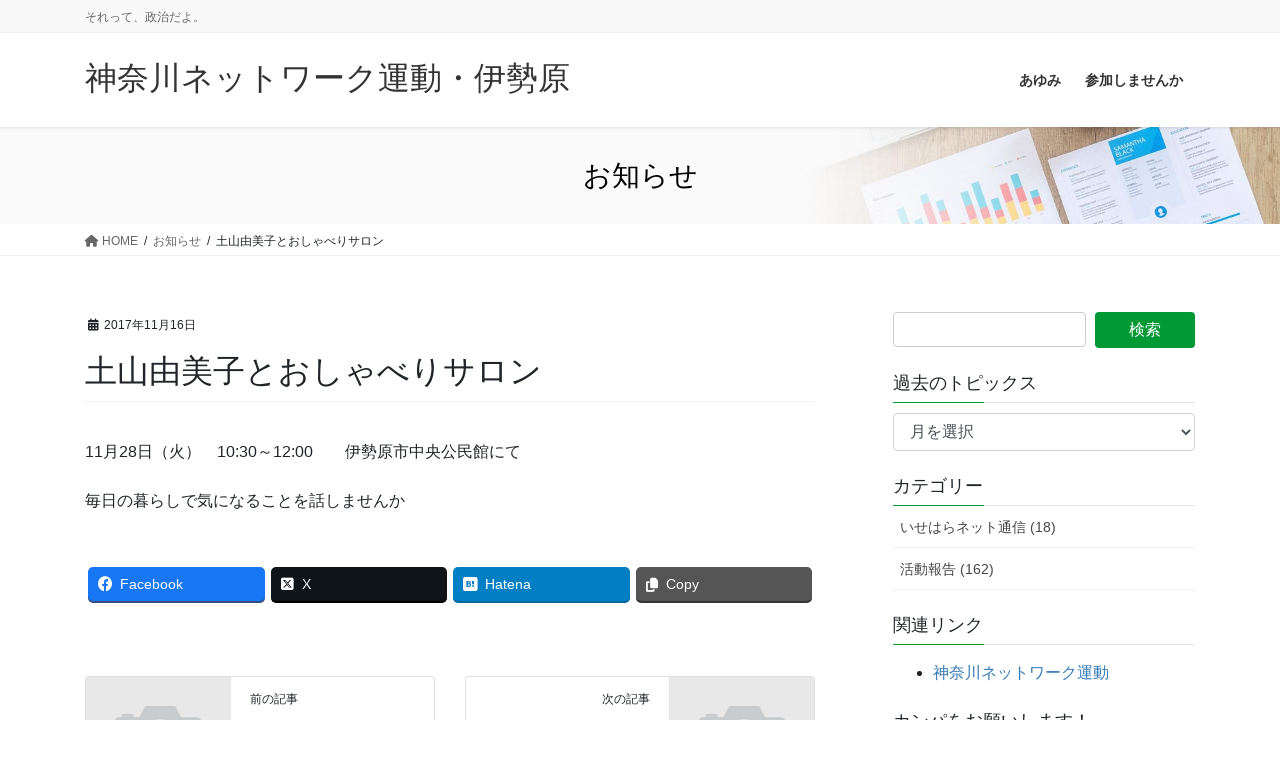

--- FILE ---
content_type: text/html; charset=UTF-8
request_url: https://isehara.kanagawanet.jp/blog/news/4092/
body_size: 12032
content:
<!DOCTYPE html>
<html lang="ja">
<head>
<meta charset="utf-8">
<meta http-equiv="X-UA-Compatible" content="IE=edge">
<meta name="viewport" content="width=device-width, initial-scale=1">

<title>土山由美子とおしゃべりサロン | 神奈川ネットワーク運動・伊勢原</title>
<meta name='robots' content='max-image-preview:large' />
<link rel='dns-prefetch' href='//cdn.jsdelivr.net' />
<link rel="alternate" type="application/rss+xml" title="神奈川ネットワーク運動・伊勢原 &raquo; フィード" href="https://isehara.kanagawanet.jp/feed/" />
<link rel="alternate" type="application/rss+xml" title="神奈川ネットワーク運動・伊勢原 &raquo; コメントフィード" href="https://isehara.kanagawanet.jp/comments/feed/" />
<meta name="description" content="11月28日（火）　10:30～12:00　　伊勢原市中央公民館にて毎日の暮らしで気になることを話しませんか" /><script type="text/javascript">
window._wpemojiSettings = {"baseUrl":"https:\/\/s.w.org\/images\/core\/emoji\/14.0.0\/72x72\/","ext":".png","svgUrl":"https:\/\/s.w.org\/images\/core\/emoji\/14.0.0\/svg\/","svgExt":".svg","source":{"concatemoji":"https:\/\/isehara.kanagawanet.jp\/wp-includes\/js\/wp-emoji-release.min.js?ver=6.3.7"}};
/*! This file is auto-generated */
!function(i,n){var o,s,e;function c(e){try{var t={supportTests:e,timestamp:(new Date).valueOf()};sessionStorage.setItem(o,JSON.stringify(t))}catch(e){}}function p(e,t,n){e.clearRect(0,0,e.canvas.width,e.canvas.height),e.fillText(t,0,0);var t=new Uint32Array(e.getImageData(0,0,e.canvas.width,e.canvas.height).data),r=(e.clearRect(0,0,e.canvas.width,e.canvas.height),e.fillText(n,0,0),new Uint32Array(e.getImageData(0,0,e.canvas.width,e.canvas.height).data));return t.every(function(e,t){return e===r[t]})}function u(e,t,n){switch(t){case"flag":return n(e,"\ud83c\udff3\ufe0f\u200d\u26a7\ufe0f","\ud83c\udff3\ufe0f\u200b\u26a7\ufe0f")?!1:!n(e,"\ud83c\uddfa\ud83c\uddf3","\ud83c\uddfa\u200b\ud83c\uddf3")&&!n(e,"\ud83c\udff4\udb40\udc67\udb40\udc62\udb40\udc65\udb40\udc6e\udb40\udc67\udb40\udc7f","\ud83c\udff4\u200b\udb40\udc67\u200b\udb40\udc62\u200b\udb40\udc65\u200b\udb40\udc6e\u200b\udb40\udc67\u200b\udb40\udc7f");case"emoji":return!n(e,"\ud83e\udef1\ud83c\udffb\u200d\ud83e\udef2\ud83c\udfff","\ud83e\udef1\ud83c\udffb\u200b\ud83e\udef2\ud83c\udfff")}return!1}function f(e,t,n){var r="undefined"!=typeof WorkerGlobalScope&&self instanceof WorkerGlobalScope?new OffscreenCanvas(300,150):i.createElement("canvas"),a=r.getContext("2d",{willReadFrequently:!0}),o=(a.textBaseline="top",a.font="600 32px Arial",{});return e.forEach(function(e){o[e]=t(a,e,n)}),o}function t(e){var t=i.createElement("script");t.src=e,t.defer=!0,i.head.appendChild(t)}"undefined"!=typeof Promise&&(o="wpEmojiSettingsSupports",s=["flag","emoji"],n.supports={everything:!0,everythingExceptFlag:!0},e=new Promise(function(e){i.addEventListener("DOMContentLoaded",e,{once:!0})}),new Promise(function(t){var n=function(){try{var e=JSON.parse(sessionStorage.getItem(o));if("object"==typeof e&&"number"==typeof e.timestamp&&(new Date).valueOf()<e.timestamp+604800&&"object"==typeof e.supportTests)return e.supportTests}catch(e){}return null}();if(!n){if("undefined"!=typeof Worker&&"undefined"!=typeof OffscreenCanvas&&"undefined"!=typeof URL&&URL.createObjectURL&&"undefined"!=typeof Blob)try{var e="postMessage("+f.toString()+"("+[JSON.stringify(s),u.toString(),p.toString()].join(",")+"));",r=new Blob([e],{type:"text/javascript"}),a=new Worker(URL.createObjectURL(r),{name:"wpTestEmojiSupports"});return void(a.onmessage=function(e){c(n=e.data),a.terminate(),t(n)})}catch(e){}c(n=f(s,u,p))}t(n)}).then(function(e){for(var t in e)n.supports[t]=e[t],n.supports.everything=n.supports.everything&&n.supports[t],"flag"!==t&&(n.supports.everythingExceptFlag=n.supports.everythingExceptFlag&&n.supports[t]);n.supports.everythingExceptFlag=n.supports.everythingExceptFlag&&!n.supports.flag,n.DOMReady=!1,n.readyCallback=function(){n.DOMReady=!0}}).then(function(){return e}).then(function(){var e;n.supports.everything||(n.readyCallback(),(e=n.source||{}).concatemoji?t(e.concatemoji):e.wpemoji&&e.twemoji&&(t(e.twemoji),t(e.wpemoji)))}))}((window,document),window._wpemojiSettings);
</script>
<style type="text/css">
img.wp-smiley,
img.emoji {
	display: inline !important;
	border: none !important;
	box-shadow: none !important;
	height: 1em !important;
	width: 1em !important;
	margin: 0 0.07em !important;
	vertical-align: -0.1em !important;
	background: none !important;
	padding: 0 !important;
}
</style>
	<link rel='stylesheet' id='vkExUnit_common_style-css' href='https://isehara.kanagawanet.jp/wp-content/plugins/vk-all-in-one-expansion-unit/assets/css/vkExUnit_style.css?ver=9.93.2.0' type='text/css' media='all' />
<style id='vkExUnit_common_style-inline-css' type='text/css'>
.veu_promotion-alert__content--text { border: 1px solid rgba(0,0,0,0.125); padding: 0.5em 1em; border-radius: var(--vk-size-radius); margin-bottom: var(--vk-margin-block-bottom); font-size: 0.875rem; } /* Alert Content部分に段落タグを入れた場合に最後の段落の余白を0にする */ .veu_promotion-alert__content--text p:last-of-type{ margin-bottom:0; margin-top: 0; }
:root {--ver_page_top_button_url:url(https://isehara.kanagawanet.jp/wp-content/plugins/vk-all-in-one-expansion-unit/assets/images/to-top-btn-icon.svg);}@font-face {font-weight: normal;font-style: normal;font-family: "vk_sns";src: url("https://isehara.kanagawanet.jp/wp-content/plugins/vk-all-in-one-expansion-unit/inc/sns/icons/fonts/vk_sns.eot?-bq20cj");src: url("https://isehara.kanagawanet.jp/wp-content/plugins/vk-all-in-one-expansion-unit/inc/sns/icons/fonts/vk_sns.eot?#iefix-bq20cj") format("embedded-opentype"),url("https://isehara.kanagawanet.jp/wp-content/plugins/vk-all-in-one-expansion-unit/inc/sns/icons/fonts/vk_sns.woff?-bq20cj") format("woff"),url("https://isehara.kanagawanet.jp/wp-content/plugins/vk-all-in-one-expansion-unit/inc/sns/icons/fonts/vk_sns.ttf?-bq20cj") format("truetype"),url("https://isehara.kanagawanet.jp/wp-content/plugins/vk-all-in-one-expansion-unit/inc/sns/icons/fonts/vk_sns.svg?-bq20cj#vk_sns") format("svg");}
</style>
<link rel='stylesheet' id='wp-block-library-css' href='https://isehara.kanagawanet.jp/wp-includes/css/dist/block-library/style.min.css?ver=6.3.7' type='text/css' media='all' />
<style id='classic-theme-styles-inline-css' type='text/css'>
/*! This file is auto-generated */
.wp-block-button__link{color:#fff;background-color:#32373c;border-radius:9999px;box-shadow:none;text-decoration:none;padding:calc(.667em + 2px) calc(1.333em + 2px);font-size:1.125em}.wp-block-file__button{background:#32373c;color:#fff;text-decoration:none}
</style>
<style id='global-styles-inline-css' type='text/css'>
body{--wp--preset--color--black: #000000;--wp--preset--color--cyan-bluish-gray: #abb8c3;--wp--preset--color--white: #ffffff;--wp--preset--color--pale-pink: #f78da7;--wp--preset--color--vivid-red: #cf2e2e;--wp--preset--color--luminous-vivid-orange: #ff6900;--wp--preset--color--luminous-vivid-amber: #fcb900;--wp--preset--color--light-green-cyan: #7bdcb5;--wp--preset--color--vivid-green-cyan: #00d084;--wp--preset--color--pale-cyan-blue: #8ed1fc;--wp--preset--color--vivid-cyan-blue: #0693e3;--wp--preset--color--vivid-purple: #9b51e0;--wp--preset--gradient--vivid-cyan-blue-to-vivid-purple: linear-gradient(135deg,rgba(6,147,227,1) 0%,rgb(155,81,224) 100%);--wp--preset--gradient--light-green-cyan-to-vivid-green-cyan: linear-gradient(135deg,rgb(122,220,180) 0%,rgb(0,208,130) 100%);--wp--preset--gradient--luminous-vivid-amber-to-luminous-vivid-orange: linear-gradient(135deg,rgba(252,185,0,1) 0%,rgba(255,105,0,1) 100%);--wp--preset--gradient--luminous-vivid-orange-to-vivid-red: linear-gradient(135deg,rgba(255,105,0,1) 0%,rgb(207,46,46) 100%);--wp--preset--gradient--very-light-gray-to-cyan-bluish-gray: linear-gradient(135deg,rgb(238,238,238) 0%,rgb(169,184,195) 100%);--wp--preset--gradient--cool-to-warm-spectrum: linear-gradient(135deg,rgb(74,234,220) 0%,rgb(151,120,209) 20%,rgb(207,42,186) 40%,rgb(238,44,130) 60%,rgb(251,105,98) 80%,rgb(254,248,76) 100%);--wp--preset--gradient--blush-light-purple: linear-gradient(135deg,rgb(255,206,236) 0%,rgb(152,150,240) 100%);--wp--preset--gradient--blush-bordeaux: linear-gradient(135deg,rgb(254,205,165) 0%,rgb(254,45,45) 50%,rgb(107,0,62) 100%);--wp--preset--gradient--luminous-dusk: linear-gradient(135deg,rgb(255,203,112) 0%,rgb(199,81,192) 50%,rgb(65,88,208) 100%);--wp--preset--gradient--pale-ocean: linear-gradient(135deg,rgb(255,245,203) 0%,rgb(182,227,212) 50%,rgb(51,167,181) 100%);--wp--preset--gradient--electric-grass: linear-gradient(135deg,rgb(202,248,128) 0%,rgb(113,206,126) 100%);--wp--preset--gradient--midnight: linear-gradient(135deg,rgb(2,3,129) 0%,rgb(40,116,252) 100%);--wp--preset--font-size--small: 13px;--wp--preset--font-size--medium: 20px;--wp--preset--font-size--large: 36px;--wp--preset--font-size--x-large: 42px;--wp--preset--spacing--20: 0.44rem;--wp--preset--spacing--30: 0.67rem;--wp--preset--spacing--40: 1rem;--wp--preset--spacing--50: 1.5rem;--wp--preset--spacing--60: 2.25rem;--wp--preset--spacing--70: 3.38rem;--wp--preset--spacing--80: 5.06rem;--wp--preset--shadow--natural: 6px 6px 9px rgba(0, 0, 0, 0.2);--wp--preset--shadow--deep: 12px 12px 50px rgba(0, 0, 0, 0.4);--wp--preset--shadow--sharp: 6px 6px 0px rgba(0, 0, 0, 0.2);--wp--preset--shadow--outlined: 6px 6px 0px -3px rgba(255, 255, 255, 1), 6px 6px rgba(0, 0, 0, 1);--wp--preset--shadow--crisp: 6px 6px 0px rgba(0, 0, 0, 1);}:where(.is-layout-flex){gap: 0.5em;}:where(.is-layout-grid){gap: 0.5em;}body .is-layout-flow > .alignleft{float: left;margin-inline-start: 0;margin-inline-end: 2em;}body .is-layout-flow > .alignright{float: right;margin-inline-start: 2em;margin-inline-end: 0;}body .is-layout-flow > .aligncenter{margin-left: auto !important;margin-right: auto !important;}body .is-layout-constrained > .alignleft{float: left;margin-inline-start: 0;margin-inline-end: 2em;}body .is-layout-constrained > .alignright{float: right;margin-inline-start: 2em;margin-inline-end: 0;}body .is-layout-constrained > .aligncenter{margin-left: auto !important;margin-right: auto !important;}body .is-layout-constrained > :where(:not(.alignleft):not(.alignright):not(.alignfull)){max-width: var(--wp--style--global--content-size);margin-left: auto !important;margin-right: auto !important;}body .is-layout-constrained > .alignwide{max-width: var(--wp--style--global--wide-size);}body .is-layout-flex{display: flex;}body .is-layout-flex{flex-wrap: wrap;align-items: center;}body .is-layout-flex > *{margin: 0;}body .is-layout-grid{display: grid;}body .is-layout-grid > *{margin: 0;}:where(.wp-block-columns.is-layout-flex){gap: 2em;}:where(.wp-block-columns.is-layout-grid){gap: 2em;}:where(.wp-block-post-template.is-layout-flex){gap: 1.25em;}:where(.wp-block-post-template.is-layout-grid){gap: 1.25em;}.has-black-color{color: var(--wp--preset--color--black) !important;}.has-cyan-bluish-gray-color{color: var(--wp--preset--color--cyan-bluish-gray) !important;}.has-white-color{color: var(--wp--preset--color--white) !important;}.has-pale-pink-color{color: var(--wp--preset--color--pale-pink) !important;}.has-vivid-red-color{color: var(--wp--preset--color--vivid-red) !important;}.has-luminous-vivid-orange-color{color: var(--wp--preset--color--luminous-vivid-orange) !important;}.has-luminous-vivid-amber-color{color: var(--wp--preset--color--luminous-vivid-amber) !important;}.has-light-green-cyan-color{color: var(--wp--preset--color--light-green-cyan) !important;}.has-vivid-green-cyan-color{color: var(--wp--preset--color--vivid-green-cyan) !important;}.has-pale-cyan-blue-color{color: var(--wp--preset--color--pale-cyan-blue) !important;}.has-vivid-cyan-blue-color{color: var(--wp--preset--color--vivid-cyan-blue) !important;}.has-vivid-purple-color{color: var(--wp--preset--color--vivid-purple) !important;}.has-black-background-color{background-color: var(--wp--preset--color--black) !important;}.has-cyan-bluish-gray-background-color{background-color: var(--wp--preset--color--cyan-bluish-gray) !important;}.has-white-background-color{background-color: var(--wp--preset--color--white) !important;}.has-pale-pink-background-color{background-color: var(--wp--preset--color--pale-pink) !important;}.has-vivid-red-background-color{background-color: var(--wp--preset--color--vivid-red) !important;}.has-luminous-vivid-orange-background-color{background-color: var(--wp--preset--color--luminous-vivid-orange) !important;}.has-luminous-vivid-amber-background-color{background-color: var(--wp--preset--color--luminous-vivid-amber) !important;}.has-light-green-cyan-background-color{background-color: var(--wp--preset--color--light-green-cyan) !important;}.has-vivid-green-cyan-background-color{background-color: var(--wp--preset--color--vivid-green-cyan) !important;}.has-pale-cyan-blue-background-color{background-color: var(--wp--preset--color--pale-cyan-blue) !important;}.has-vivid-cyan-blue-background-color{background-color: var(--wp--preset--color--vivid-cyan-blue) !important;}.has-vivid-purple-background-color{background-color: var(--wp--preset--color--vivid-purple) !important;}.has-black-border-color{border-color: var(--wp--preset--color--black) !important;}.has-cyan-bluish-gray-border-color{border-color: var(--wp--preset--color--cyan-bluish-gray) !important;}.has-white-border-color{border-color: var(--wp--preset--color--white) !important;}.has-pale-pink-border-color{border-color: var(--wp--preset--color--pale-pink) !important;}.has-vivid-red-border-color{border-color: var(--wp--preset--color--vivid-red) !important;}.has-luminous-vivid-orange-border-color{border-color: var(--wp--preset--color--luminous-vivid-orange) !important;}.has-luminous-vivid-amber-border-color{border-color: var(--wp--preset--color--luminous-vivid-amber) !important;}.has-light-green-cyan-border-color{border-color: var(--wp--preset--color--light-green-cyan) !important;}.has-vivid-green-cyan-border-color{border-color: var(--wp--preset--color--vivid-green-cyan) !important;}.has-pale-cyan-blue-border-color{border-color: var(--wp--preset--color--pale-cyan-blue) !important;}.has-vivid-cyan-blue-border-color{border-color: var(--wp--preset--color--vivid-cyan-blue) !important;}.has-vivid-purple-border-color{border-color: var(--wp--preset--color--vivid-purple) !important;}.has-vivid-cyan-blue-to-vivid-purple-gradient-background{background: var(--wp--preset--gradient--vivid-cyan-blue-to-vivid-purple) !important;}.has-light-green-cyan-to-vivid-green-cyan-gradient-background{background: var(--wp--preset--gradient--light-green-cyan-to-vivid-green-cyan) !important;}.has-luminous-vivid-amber-to-luminous-vivid-orange-gradient-background{background: var(--wp--preset--gradient--luminous-vivid-amber-to-luminous-vivid-orange) !important;}.has-luminous-vivid-orange-to-vivid-red-gradient-background{background: var(--wp--preset--gradient--luminous-vivid-orange-to-vivid-red) !important;}.has-very-light-gray-to-cyan-bluish-gray-gradient-background{background: var(--wp--preset--gradient--very-light-gray-to-cyan-bluish-gray) !important;}.has-cool-to-warm-spectrum-gradient-background{background: var(--wp--preset--gradient--cool-to-warm-spectrum) !important;}.has-blush-light-purple-gradient-background{background: var(--wp--preset--gradient--blush-light-purple) !important;}.has-blush-bordeaux-gradient-background{background: var(--wp--preset--gradient--blush-bordeaux) !important;}.has-luminous-dusk-gradient-background{background: var(--wp--preset--gradient--luminous-dusk) !important;}.has-pale-ocean-gradient-background{background: var(--wp--preset--gradient--pale-ocean) !important;}.has-electric-grass-gradient-background{background: var(--wp--preset--gradient--electric-grass) !important;}.has-midnight-gradient-background{background: var(--wp--preset--gradient--midnight) !important;}.has-small-font-size{font-size: var(--wp--preset--font-size--small) !important;}.has-medium-font-size{font-size: var(--wp--preset--font-size--medium) !important;}.has-large-font-size{font-size: var(--wp--preset--font-size--large) !important;}.has-x-large-font-size{font-size: var(--wp--preset--font-size--x-large) !important;}
.wp-block-navigation a:where(:not(.wp-element-button)){color: inherit;}
:where(.wp-block-post-template.is-layout-flex){gap: 1.25em;}:where(.wp-block-post-template.is-layout-grid){gap: 1.25em;}
:where(.wp-block-columns.is-layout-flex){gap: 2em;}:where(.wp-block-columns.is-layout-grid){gap: 2em;}
.wp-block-pullquote{font-size: 1.5em;line-height: 1.6;}
</style>
<link rel='stylesheet' id='contact-form-7-css' href='https://isehara.kanagawanet.jp/wp-content/plugins/contact-form-7/includes/css/styles.css?ver=5.8.2' type='text/css' media='all' />
<link rel='stylesheet' id='veu-cta-css' href='https://isehara.kanagawanet.jp/wp-content/plugins/vk-all-in-one-expansion-unit/inc/call-to-action/package/assets/css/style.css?ver=9.93.2.0' type='text/css' media='all' />
<link rel='stylesheet' id='wordpress-popular-posts-css-css' href='https://isehara.kanagawanet.jp/wp-content/plugins/wordpress-popular-posts/assets/css/wpp.css?ver=6.3.3' type='text/css' media='all' />
<link rel='stylesheet' id='bootstrap-4-style-css' href='https://isehara.kanagawanet.jp/wp-content/themes/lightning-pro/library/bootstrap-4/css/bootstrap.min.css?ver=4.5.0' type='text/css' media='all' />
<link rel='stylesheet' id='lightning-common-style-css' href='https://isehara.kanagawanet.jp/wp-content/themes/lightning-pro/assets/css/common.css?ver=8.18.0' type='text/css' media='all' />
<style id='lightning-common-style-inline-css' type='text/css'>
/* vk-mobile-nav */:root {--vk-mobile-nav-menu-btn-bg-src: url("https://isehara.kanagawanet.jp/wp-content/themes/lightning-pro/inc/vk-mobile-nav/package/images/vk-menu-btn-black.svg");--vk-mobile-nav-menu-btn-close-bg-src: url("https://isehara.kanagawanet.jp/wp-content/themes/lightning-pro/inc/vk-mobile-nav/package/images/vk-menu-close-black.svg");--vk-menu-acc-icon-open-black-bg-src: url("https://isehara.kanagawanet.jp/wp-content/themes/lightning-pro/inc/vk-mobile-nav/package/images/vk-menu-acc-icon-open-black.svg");--vk-menu-acc-icon-open-white-bg-src: url("https://isehara.kanagawanet.jp/wp-content/themes/lightning-pro/inc/vk-mobile-nav/package/images/vk-menu-acc-icon-open-white.svg");--vk-menu-acc-icon-close-black-bg-src: url("https://isehara.kanagawanet.jp/wp-content/themes/lightning-pro/inc/vk-mobile-nav/package/images/vk-menu-close-black.svg");--vk-menu-acc-icon-close-white-bg-src: url("https://isehara.kanagawanet.jp/wp-content/themes/lightning-pro/inc/vk-mobile-nav/package/images/vk-menu-close-white.svg");}
</style>
<link rel='stylesheet' id='lightning-design-style-css' href='https://isehara.kanagawanet.jp/wp-content/themes/lightning-pro/design-skin/origin2/css/style.css?ver=8.18.0' type='text/css' media='all' />
<style id='lightning-design-style-inline-css' type='text/css'>
/* ltg common custom */:root {--vk-menu-acc-btn-border-color:#333;--vk-color-primary:#009933;--color-key:#009933;--wp--preset--color--vk-color-primary:#009933;--color-key-dark:#009933;}.bbp-submit-wrapper .button.submit { background-color:#009933 ; }.bbp-submit-wrapper .button.submit:hover { background-color:#009933 ; }.veu_color_txt_key { color:#009933 ; }.veu_color_bg_key { background-color:#009933 ; }.veu_color_border_key { border-color:#009933 ; }.btn-default { border-color:#009933;color:#009933;}.btn-default:focus,.btn-default:hover { border-color:#009933;background-color: #009933; }.wp-block-search__button,.btn-primary { background-color:#009933;border-color:#009933; }.wp-block-search__button:focus,.wp-block-search__button:hover,.btn-primary:not(:disabled):not(.disabled):active,.btn-primary:focus,.btn-primary:hover { background-color:#009933;border-color:#009933; }.btn-outline-primary { color : #009933 ; border-color:#009933; }.btn-outline-primary:not(:disabled):not(.disabled):active,.btn-outline-primary:focus,.btn-outline-primary:hover { color : #fff; background-color:#009933;border-color:#009933; }a { color:#337ab7; }
/* page header */:root{--vk-page-header-url : url(https://isehara.kanagawanet.jp/wp-content/themes/lightning-pro/inc/vk-page-header/package/images/header-sample-biz.jpg);}@media ( max-width:575.98px ){:root{--vk-page-header-url : url(https://isehara.kanagawanet.jp/wp-content/themes/lightning-pro/inc/vk-page-header/package/images/header-sample-biz.jpg);}}.page-header{ position:relative;color:#000000;background: var(--vk-page-header-url, url(https://isehara.kanagawanet.jp/wp-content/themes/lightning-pro/inc/vk-page-header/package/images/header-sample-biz.jpg) ) no-repeat 50% center;background-size: cover;}
.vk-campaign-text{background:#eab010;color:#fff;}.vk-campaign-text_btn,.vk-campaign-text_btn:link,.vk-campaign-text_btn:visited,.vk-campaign-text_btn:focus,.vk-campaign-text_btn:active{background:#fff;color:#4c4c4c;}a.vk-campaign-text_btn:hover{background:#eab010;color:#fff;}.vk-campaign-text_link,.vk-campaign-text_link:link,.vk-campaign-text_link:hover,.vk-campaign-text_link:visited,.vk-campaign-text_link:active,.vk-campaign-text_link:focus{color:#fff;}
.media .media-body .media-heading a:hover { color:#009933; }@media (min-width: 768px){.gMenu > li:before,.gMenu > li.menu-item-has-children::after { border-bottom-color:#009933 }.gMenu li li { background-color:#009933 }.gMenu li li a:hover { background-color:#009933; }} /* @media (min-width: 768px) */h2,.mainSection-title { border-top-color:#009933; }h3:after,.subSection-title:after { border-bottom-color:#009933; }ul.page-numbers li span.page-numbers.current,.page-link dl .post-page-numbers.current { background-color:#009933; }.pager li > a { border-color:#009933;color:#009933;}.pager li > a:hover { background-color:#009933;color:#fff;}.siteFooter { border-top-color:#009933; }dt { border-left-color:#009933; }:root {--g_nav_main_acc_icon_open_url:url(https://isehara.kanagawanet.jp/wp-content/themes/lightning-pro/inc/vk-mobile-nav/package/images/vk-menu-acc-icon-open-black.svg);--g_nav_main_acc_icon_close_url: url(https://isehara.kanagawanet.jp/wp-content/themes/lightning-pro/inc/vk-mobile-nav/package/images/vk-menu-close-black.svg);--g_nav_sub_acc_icon_open_url: url(https://isehara.kanagawanet.jp/wp-content/themes/lightning-pro/inc/vk-mobile-nav/package/images/vk-menu-acc-icon-open-white.svg);--g_nav_sub_acc_icon_close_url: url(https://isehara.kanagawanet.jp/wp-content/themes/lightning-pro/inc/vk-mobile-nav/package/images/vk-menu-close-white.svg);}
</style>
<link rel='stylesheet' id='lightning-theme-style-css' href='https://isehara.kanagawanet.jp/wp-content/themes/lightning-pro/style.css?ver=8.18.0' type='text/css' media='all' />
<link rel='stylesheet' id='vk-media-posts-style-css' href='https://isehara.kanagawanet.jp/wp-content/themes/lightning-pro/inc/media-posts/package/css/media-posts.css?ver=1.2' type='text/css' media='all' />
<link rel='stylesheet' id='vk-font-awesome-css' href='https://isehara.kanagawanet.jp/wp-content/themes/lightning-pro/vendor/vektor-inc/font-awesome-versions/src/versions/6/css/all.min.css?ver=6.4.2' type='text/css' media='all' />
<script id="wpp-json" type="application/json">
{"sampling_active":0,"sampling_rate":100,"ajax_url":"https:\/\/isehara.kanagawanet.jp\/wp-json\/wordpress-popular-posts\/v1\/popular-posts","api_url":"https:\/\/isehara.kanagawanet.jp\/wp-json\/wordpress-popular-posts","ID":4092,"token":"f2327938ec","lang":0,"debug":0}
</script>
<script type='text/javascript' src='https://isehara.kanagawanet.jp/wp-content/plugins/wordpress-popular-posts/assets/js/wpp.min.js?ver=6.3.3' id='wpp-js-js'></script>
<script type='text/javascript' src='https://isehara.kanagawanet.jp/wp-includes/js/jquery/jquery.min.js?ver=3.7.0' id='jquery-core-js'></script>
<script type='text/javascript' src='https://isehara.kanagawanet.jp/wp-includes/js/jquery/jquery-migrate.min.js?ver=3.4.1' id='jquery-migrate-js'></script>
<link rel="https://api.w.org/" href="https://isehara.kanagawanet.jp/wp-json/" /><link rel="EditURI" type="application/rsd+xml" title="RSD" href="https://isehara.kanagawanet.jp/xmlrpc.php?rsd" />
<meta name="generator" content="WordPress 6.3.7" />
<link rel="canonical" href="https://isehara.kanagawanet.jp/blog/news/4092/" />
<link rel='shortlink' href='https://isehara.kanagawanet.jp/?p=4092' />
<link rel="alternate" type="application/json+oembed" href="https://isehara.kanagawanet.jp/wp-json/oembed/1.0/embed?url=https%3A%2F%2Fisehara.kanagawanet.jp%2Fblog%2Fnews%2F4092%2F" />
<link rel="alternate" type="text/xml+oembed" href="https://isehara.kanagawanet.jp/wp-json/oembed/1.0/embed?url=https%3A%2F%2Fisehara.kanagawanet.jp%2Fblog%2Fnews%2F4092%2F&#038;format=xml" />
            <style id="wpp-loading-animation-styles">@-webkit-keyframes bgslide{from{background-position-x:0}to{background-position-x:-200%}}@keyframes bgslide{from{background-position-x:0}to{background-position-x:-200%}}.wpp-widget-placeholder,.wpp-widget-block-placeholder,.wpp-shortcode-placeholder{margin:0 auto;width:60px;height:3px;background:#dd3737;background:linear-gradient(90deg,#dd3737 0%,#571313 10%,#dd3737 100%);background-size:200% auto;border-radius:3px;-webkit-animation:bgslide 1s infinite linear;animation:bgslide 1s infinite linear}</style>
            <style id="lightning-color-custom-for-plugins" type="text/css">/* ltg theme common */.color_key_bg,.color_key_bg_hover:hover{background-color: #009933;}.color_key_txt,.color_key_txt_hover:hover{color: #009933;}.color_key_border,.color_key_border_hover:hover{border-color: #009933;}.color_key_dark_bg,.color_key_dark_bg_hover:hover{background-color: #009933;}.color_key_dark_txt,.color_key_dark_txt_hover:hover{color: #009933;}.color_key_dark_border,.color_key_dark_border_hover:hover{border-color: #009933;}</style><!-- [ VK All in One Expansion Unit OGP ] -->
<meta property="og:site_name" content="神奈川ネットワーク運動・伊勢原" />
<meta property="og:url" content="https://isehara.kanagawanet.jp/blog/news/4092/" />
<meta property="og:title" content="土山由美子とおしゃべりサロン | 神奈川ネットワーク運動・伊勢原" />
<meta property="og:description" content="11月28日（火）　10:30～12:00　　伊勢原市中央公民館にて毎日の暮らしで気になることを話しませんか" />
<meta property="og:type" content="article" />
<!-- [ / VK All in One Expansion Unit OGP ] -->
<!-- [ VK All in One Expansion Unit twitter card ] -->
<meta name="twitter:card" content="summary_large_image">
<meta name="twitter:description" content="11月28日（火）　10:30～12:00　　伊勢原市中央公民館にて毎日の暮らしで気になることを話しませんか">
<meta name="twitter:title" content="土山由美子とおしゃべりサロン | 神奈川ネットワーク運動・伊勢原">
<meta name="twitter:url" content="https://isehara.kanagawanet.jp/blog/news/4092/">
	<meta name="twitter:domain" content="isehara.kanagawanet.jp">
	<!-- [ / VK All in One Expansion Unit twitter card ] -->
	<!-- [ VK All in One Expansion Unit Article Structure Data ] --><script type="application/ld+json">{"@context":"https://schema.org/","@type":"Article","headline":"土山由美子とおしゃべりサロン","image":"","datePublished":"2017-11-16T23:16:02+09:00","dateModified":"2017-11-16T23:16:02+09:00","author":{"@type":"","name":"isehara","url":"https://isehara.kanagawanet.jp/","sameAs":""}}</script><!-- [ / VK All in One Expansion Unit Article Structure Data ] -->
</head>
<body class="news-template-default single single-news postid-4092 post-name-%e5%9c%9f%e5%b1%b1%e7%94%b1%e7%be%8e%e5%ad%90%e3%81%a8%e3%81%8a%e3%81%97%e3%82%83%e3%81%b9%e3%82%8a%e3%82%b5%e3%83%ad%e3%83%b3 post-type-news sidebar-fix sidebar-fix-priority-top bootstrap4 device-pc fa_v6_css">
<a class="skip-link screen-reader-text" href="#main">コンテンツに移動</a>
<a class="skip-link screen-reader-text" href="#vk-mobile-nav">ナビゲーションに移動</a>
<header class="siteHeader">
	<div class="headerTop" id="headerTop"><div class="container"><p class="headerTop_description">それって、政治だよ。</p></div><!-- [ / .container ] --></div><!-- [ / #headerTop  ] -->	<div class="container siteHeadContainer">
		<div class="navbar-header">
						<p class="navbar-brand siteHeader_logo">
			<a href="https://isehara.kanagawanet.jp/">
				<span>神奈川ネットワーク運動・伊勢原</span>
			</a>
			</p>
					</div>

					<div id="gMenu_outer" class="gMenu_outer">
				<nav class="menu-menu-container"><ul id="menu-menu" class="menu gMenu vk-menu-acc"><li id="menu-item-4228" class="menu-item menu-item-type-post_type menu-item-object-page"><a href="https://isehara.kanagawanet.jp/ayumi/"><strong class="gMenu_name">あゆみ</strong></a></li>
<li id="menu-item-4229" class="menu-item menu-item-type-post_type menu-item-object-page"><a href="https://isehara.kanagawanet.jp/member/"><strong class="gMenu_name">参加しませんか</strong></a></li>
</ul></nav>			</div>
			</div>
	</header>

<div class="section page-header"><div class="container"><div class="row"><div class="col-md-12">
<div class="page-header_pageTitle">
お知らせ</div>
</div></div></div></div><!-- [ /.page-header ] -->


<!-- [ .breadSection ] --><div class="section breadSection"><div class="container"><div class="row"><ol class="breadcrumb" itemscope itemtype="https://schema.org/BreadcrumbList"><li id="panHome" itemprop="itemListElement" itemscope itemtype="http://schema.org/ListItem"><a itemprop="item" href="https://isehara.kanagawanet.jp/"><span itemprop="name"><i class="fa fa-home"></i> HOME</span></a><meta itemprop="position" content="1" /></li><li itemprop="itemListElement" itemscope itemtype="http://schema.org/ListItem"><a itemprop="item" href="https://isehara.kanagawanet.jp/news/"><span itemprop="name">お知らせ</span></a><meta itemprop="position" content="2" /></li><li><span>土山由美子とおしゃべりサロン</span><meta itemprop="position" content="3" /></li></ol></div></div></div><!-- [ /.breadSection ] -->

<div class="section siteContent">
<div class="container">
<div class="row">

	<div class="col mainSection mainSection-col-two baseSection vk_posts-mainSection" id="main" role="main">
				<article id="post-4092" class="entry entry-full post-4092 news type-news status-publish hentry">

	
	
		<header class="entry-header">
			<div class="entry-meta">


<span class="published entry-meta_items">2017年11月16日</span>

<span class="entry-meta_items entry-meta_updated entry-meta_hidden">/ 最終更新日 : <span class="updated">2017年11月16日</span></span>


	
	<span class="vcard author entry-meta_items entry-meta_items_author entry-meta_hidden"><span class="fn">isehara</span></span>




</div>
				<h1 class="entry-title">
											土山由美子とおしゃべりサロン									</h1>
		</header>

	
	
	<div class="entry-body">
				<p>11月28日（火）　10:30～12:00　　伊勢原市中央公民館にて</p>
<p>毎日の暮らしで気になることを話しませんか</p>
<div class="veu_socialSet veu_socialSet-position-after veu_contentAddSection"><script>window.twttr=(function(d,s,id){var js,fjs=d.getElementsByTagName(s)[0],t=window.twttr||{};if(d.getElementById(id))return t;js=d.createElement(s);js.id=id;js.src="https://platform.twitter.com/widgets.js";fjs.parentNode.insertBefore(js,fjs);t._e=[];t.ready=function(f){t._e.push(f);};return t;}(document,"script","twitter-wjs"));</script><ul><li class="sb_facebook sb_icon"><a class="sb_icon_inner" href="//www.facebook.com/sharer.php?src=bm&u=https%3A%2F%2Fisehara.kanagawanet.jp%2Fblog%2Fnews%2F4092%2F&amp;t=%E5%9C%9F%E5%B1%B1%E7%94%B1%E7%BE%8E%E5%AD%90%E3%81%A8%E3%81%8A%E3%81%97%E3%82%83%E3%81%B9%E3%82%8A%E3%82%B5%E3%83%AD%E3%83%B3%20%7C%20%E7%A5%9E%E5%A5%88%E5%B7%9D%E3%83%8D%E3%83%83%E3%83%88%E3%83%AF%E3%83%BC%E3%82%AF%E9%81%8B%E5%8B%95%E3%83%BB%E4%BC%8A%E5%8B%A2%E5%8E%9F" target="_blank" onclick="window.open(this.href,'FBwindow','width=650,height=450,menubar=no,toolbar=no,scrollbars=yes');return false;"><span class="vk_icon_w_r_sns_fb icon_sns"></span><span class="sns_txt">Facebook</span><span class="veu_count_sns_fb"></span></a></li><li class="sb_x_twitter sb_icon"><a class="sb_icon_inner" href="//twitter.com/intent/tweet?url=https%3A%2F%2Fisehara.kanagawanet.jp%2Fblog%2Fnews%2F4092%2F&amp;text=%E5%9C%9F%E5%B1%B1%E7%94%B1%E7%BE%8E%E5%AD%90%E3%81%A8%E3%81%8A%E3%81%97%E3%82%83%E3%81%B9%E3%82%8A%E3%82%B5%E3%83%AD%E3%83%B3%20%7C%20%E7%A5%9E%E5%A5%88%E5%B7%9D%E3%83%8D%E3%83%83%E3%83%88%E3%83%AF%E3%83%BC%E3%82%AF%E9%81%8B%E5%8B%95%E3%83%BB%E4%BC%8A%E5%8B%A2%E5%8E%9F" target="_blank" ><span class="vk_icon_w_r_sns_x_twitter icon_sns"></span><span class="sns_txt">X</span></a></li><li class="sb_hatena sb_icon"><a class="sb_icon_inner" href="//b.hatena.ne.jp/add?mode=confirm&url=https%3A%2F%2Fisehara.kanagawanet.jp%2Fblog%2Fnews%2F4092%2F&amp;title=%E5%9C%9F%E5%B1%B1%E7%94%B1%E7%BE%8E%E5%AD%90%E3%81%A8%E3%81%8A%E3%81%97%E3%82%83%E3%81%B9%E3%82%8A%E3%82%B5%E3%83%AD%E3%83%B3%20%7C%20%E7%A5%9E%E5%A5%88%E5%B7%9D%E3%83%8D%E3%83%83%E3%83%88%E3%83%AF%E3%83%BC%E3%82%AF%E9%81%8B%E5%8B%95%E3%83%BB%E4%BC%8A%E5%8B%A2%E5%8E%9F" target="_blank"  onclick="window.open(this.href,'Hatenawindow','width=650,height=450,menubar=no,toolbar=no,scrollbars=yes');return false;"><span class="vk_icon_w_r_sns_hatena icon_sns"></span><span class="sns_txt">Hatena</span><span class="veu_count_sns_hb"></span></a></li><li class="sb_copy sb_icon"><button class="copy-button sb_icon_inner"data-clipboard-text="土山由美子とおしゃべりサロン | 神奈川ネットワーク運動・伊勢原 https://isehara.kanagawanet.jp/blog/news/4092/"><span class="vk_icon_w_r_sns_copy icon_sns"><i class="fas fa-copy"></i></span><span class="sns_txt">Copy</span></button></li></ul></div><!-- [ /.socialSet ] -->			</div>

	
	
	
	
		<div class="entry-footer">

			
		</div><!-- [ /.entry-footer ] -->
	
	
				
</article><!-- [ /#post-4092 ] -->


	<div class="vk_posts postNextPrev">

		<div id="post-4072" class="vk_post vk_post-postType-news card card-post card-horizontal card-sm vk_post-col-xs-12 vk_post-col-sm-12 vk_post-col-md-6 post-4072 news type-news status-publish hentry"><div class="row no-gutters card-horizontal-inner-row"><div class="col-5 card-img-outer"><div class="vk_post_imgOuter" style="background-image:url(https://isehara.kanagawanet.jp/wp-content/themes/lightning-pro/assets/images/no-image.png)"><a href="https://isehara.kanagawanet.jp/blog/news/4072/"><div class="card-img-overlay"></div><img src="https://isehara.kanagawanet.jp/wp-content/themes/lightning-pro/assets/images/no-image.png" class="vk_post_imgOuter_img card-img card-img-use-bg" /></a></div><!-- [ /.vk_post_imgOuter ] --></div><!-- /.col --><div class="col-7"><div class="vk_post_body card-body"><p class="postNextPrev_label">前の記事</p><h5 class="vk_post_title card-title"><a href="https://isehara.kanagawanet.jp/blog/news/4072/">伊勢原ネット　おしゃべりサロン</a></h5><div class="vk_post_date card-date published">2017年9月19日</div></div><!-- [ /.card-body ] --></div><!-- /.col --></div><!-- [ /.row ] --></div><!-- [ /.card ] -->
		<div id="post-4112" class="vk_post vk_post-postType-news card card-post card-horizontal card-sm vk_post-col-xs-12 vk_post-col-sm-12 vk_post-col-md-6 card-horizontal-reverse postNextPrev_next post-4112 news type-news status-publish hentry"><div class="row no-gutters card-horizontal-inner-row"><div class="col-5 card-img-outer"><div class="vk_post_imgOuter" style="background-image:url(https://isehara.kanagawanet.jp/wp-content/themes/lightning-pro/assets/images/no-image.png)"><a href="https://isehara.kanagawanet.jp/blog/news/4112/"><div class="card-img-overlay"></div><img src="https://isehara.kanagawanet.jp/wp-content/themes/lightning-pro/assets/images/no-image.png" class="vk_post_imgOuter_img card-img card-img-use-bg" /></a></div><!-- [ /.vk_post_imgOuter ] --></div><!-- /.col --><div class="col-7"><div class="vk_post_body card-body"><p class="postNextPrev_label">次の記事</p><h5 class="vk_post_title card-title"><a href="https://isehara.kanagawanet.jp/blog/news/4112/">学習会 「しなやかに　緩やかに　 信頼がなんだかある町にしたい」</a></h5><div class="vk_post_date card-date published">2018年3月14日</div></div><!-- [ /.card-body ] --></div><!-- /.col --></div><!-- [ /.row ] --></div><!-- [ /.card ] -->
		</div>
					</div><!-- [ /.mainSection ] -->

			<div class="col subSection sideSection sideSection-col-two baseSection">
						<aside class="widget widget_search" id="search-4"><form role="search" method="get" id="searchform" class="searchform" action="https://isehara.kanagawanet.jp/">
				<div>
					<label class="screen-reader-text" for="s">検索:</label>
					<input type="text" value="" name="s" id="s" />
					<input type="submit" id="searchsubmit" value="検索" />
				</div>
			</form></aside><aside class="widget widget_archive" id="archives-4"><h1 class="widget-title subSection-title">過去のトピックス</h1>		<label class="screen-reader-text" for="archives-dropdown-4">過去のトピックス</label>
		<select id="archives-dropdown-4" name="archive-dropdown">
			
			<option value="">月を選択</option>
				<option value='https://isehara.kanagawanet.jp/blog/2024/10/'> 2024年10月 &nbsp;(1)</option>
	<option value='https://isehara.kanagawanet.jp/blog/2024/09/'> 2024年9月 &nbsp;(3)</option>
	<option value='https://isehara.kanagawanet.jp/blog/2023/10/'> 2023年10月 &nbsp;(2)</option>
	<option value='https://isehara.kanagawanet.jp/blog/2022/05/'> 2022年5月 &nbsp;(1)</option>
	<option value='https://isehara.kanagawanet.jp/blog/2022/04/'> 2022年4月 &nbsp;(1)</option>
	<option value='https://isehara.kanagawanet.jp/blog/2022/01/'> 2022年1月 &nbsp;(5)</option>
	<option value='https://isehara.kanagawanet.jp/blog/2021/11/'> 2021年11月 &nbsp;(1)</option>
	<option value='https://isehara.kanagawanet.jp/blog/2021/10/'> 2021年10月 &nbsp;(2)</option>
	<option value='https://isehara.kanagawanet.jp/blog/2021/07/'> 2021年7月 &nbsp;(1)</option>
	<option value='https://isehara.kanagawanet.jp/blog/2021/05/'> 2021年5月 &nbsp;(1)</option>
	<option value='https://isehara.kanagawanet.jp/blog/2021/01/'> 2021年1月 &nbsp;(1)</option>
	<option value='https://isehara.kanagawanet.jp/blog/2020/12/'> 2020年12月 &nbsp;(2)</option>
	<option value='https://isehara.kanagawanet.jp/blog/2020/09/'> 2020年9月 &nbsp;(1)</option>
	<option value='https://isehara.kanagawanet.jp/blog/2020/08/'> 2020年8月 &nbsp;(2)</option>
	<option value='https://isehara.kanagawanet.jp/blog/2020/07/'> 2020年7月 &nbsp;(3)</option>
	<option value='https://isehara.kanagawanet.jp/blog/2020/05/'> 2020年5月 &nbsp;(1)</option>
	<option value='https://isehara.kanagawanet.jp/blog/2020/03/'> 2020年3月 &nbsp;(2)</option>
	<option value='https://isehara.kanagawanet.jp/blog/2020/01/'> 2020年1月 &nbsp;(1)</option>
	<option value='https://isehara.kanagawanet.jp/blog/2019/12/'> 2019年12月 &nbsp;(2)</option>
	<option value='https://isehara.kanagawanet.jp/blog/2019/11/'> 2019年11月 &nbsp;(1)</option>
	<option value='https://isehara.kanagawanet.jp/blog/2019/10/'> 2019年10月 &nbsp;(2)</option>
	<option value='https://isehara.kanagawanet.jp/blog/2019/07/'> 2019年7月 &nbsp;(5)</option>
	<option value='https://isehara.kanagawanet.jp/blog/2019/06/'> 2019年6月 &nbsp;(2)</option>
	<option value='https://isehara.kanagawanet.jp/blog/2019/05/'> 2019年5月 &nbsp;(1)</option>
	<option value='https://isehara.kanagawanet.jp/blog/2019/04/'> 2019年4月 &nbsp;(1)</option>
	<option value='https://isehara.kanagawanet.jp/blog/2018/08/'> 2018年8月 &nbsp;(2)</option>
	<option value='https://isehara.kanagawanet.jp/blog/2018/06/'> 2018年6月 &nbsp;(1)</option>
	<option value='https://isehara.kanagawanet.jp/blog/2018/03/'> 2018年3月 &nbsp;(3)</option>
	<option value='https://isehara.kanagawanet.jp/blog/2017/12/'> 2017年12月 &nbsp;(1)</option>
	<option value='https://isehara.kanagawanet.jp/blog/2017/11/'> 2017年11月 &nbsp;(1)</option>
	<option value='https://isehara.kanagawanet.jp/blog/2017/10/'> 2017年10月 &nbsp;(1)</option>
	<option value='https://isehara.kanagawanet.jp/blog/2017/08/'> 2017年8月 &nbsp;(1)</option>
	<option value='https://isehara.kanagawanet.jp/blog/2017/07/'> 2017年7月 &nbsp;(1)</option>
	<option value='https://isehara.kanagawanet.jp/blog/2017/05/'> 2017年5月 &nbsp;(2)</option>
	<option value='https://isehara.kanagawanet.jp/blog/2017/04/'> 2017年4月 &nbsp;(1)</option>
	<option value='https://isehara.kanagawanet.jp/blog/2017/03/'> 2017年3月 &nbsp;(1)</option>
	<option value='https://isehara.kanagawanet.jp/blog/2017/01/'> 2017年1月 &nbsp;(1)</option>
	<option value='https://isehara.kanagawanet.jp/blog/2016/09/'> 2016年9月 &nbsp;(1)</option>
	<option value='https://isehara.kanagawanet.jp/blog/2016/08/'> 2016年8月 &nbsp;(2)</option>
	<option value='https://isehara.kanagawanet.jp/blog/2016/06/'> 2016年6月 &nbsp;(2)</option>
	<option value='https://isehara.kanagawanet.jp/blog/2016/05/'> 2016年5月 &nbsp;(1)</option>
	<option value='https://isehara.kanagawanet.jp/blog/2016/04/'> 2016年4月 &nbsp;(2)</option>
	<option value='https://isehara.kanagawanet.jp/blog/2016/03/'> 2016年3月 &nbsp;(1)</option>
	<option value='https://isehara.kanagawanet.jp/blog/2016/02/'> 2016年2月 &nbsp;(2)</option>
	<option value='https://isehara.kanagawanet.jp/blog/2016/01/'> 2016年1月 &nbsp;(2)</option>
	<option value='https://isehara.kanagawanet.jp/blog/2015/11/'> 2015年11月 &nbsp;(1)</option>
	<option value='https://isehara.kanagawanet.jp/blog/2015/10/'> 2015年10月 &nbsp;(3)</option>
	<option value='https://isehara.kanagawanet.jp/blog/2015/09/'> 2015年9月 &nbsp;(1)</option>
	<option value='https://isehara.kanagawanet.jp/blog/2015/08/'> 2015年8月 &nbsp;(2)</option>
	<option value='https://isehara.kanagawanet.jp/blog/2015/07/'> 2015年7月 &nbsp;(2)</option>
	<option value='https://isehara.kanagawanet.jp/blog/2015/04/'> 2015年4月 &nbsp;(3)</option>
	<option value='https://isehara.kanagawanet.jp/blog/2015/03/'> 2015年3月 &nbsp;(5)</option>
	<option value='https://isehara.kanagawanet.jp/blog/2015/02/'> 2015年2月 &nbsp;(1)</option>
	<option value='https://isehara.kanagawanet.jp/blog/2015/01/'> 2015年1月 &nbsp;(2)</option>
	<option value='https://isehara.kanagawanet.jp/blog/2014/12/'> 2014年12月 &nbsp;(1)</option>
	<option value='https://isehara.kanagawanet.jp/blog/2014/11/'> 2014年11月 &nbsp;(1)</option>
	<option value='https://isehara.kanagawanet.jp/blog/2014/10/'> 2014年10月 &nbsp;(1)</option>
	<option value='https://isehara.kanagawanet.jp/blog/2014/09/'> 2014年9月 &nbsp;(1)</option>
	<option value='https://isehara.kanagawanet.jp/blog/2014/08/'> 2014年8月 &nbsp;(5)</option>
	<option value='https://isehara.kanagawanet.jp/blog/2014/07/'> 2014年7月 &nbsp;(2)</option>
	<option value='https://isehara.kanagawanet.jp/blog/2014/06/'> 2014年6月 &nbsp;(2)</option>
	<option value='https://isehara.kanagawanet.jp/blog/2014/05/'> 2014年5月 &nbsp;(1)</option>
	<option value='https://isehara.kanagawanet.jp/blog/2014/04/'> 2014年4月 &nbsp;(2)</option>
	<option value='https://isehara.kanagawanet.jp/blog/2013/12/'> 2013年12月 &nbsp;(3)</option>
	<option value='https://isehara.kanagawanet.jp/blog/2013/09/'> 2013年9月 &nbsp;(1)</option>
	<option value='https://isehara.kanagawanet.jp/blog/2013/08/'> 2013年8月 &nbsp;(4)</option>
	<option value='https://isehara.kanagawanet.jp/blog/2013/02/'> 2013年2月 &nbsp;(1)</option>
	<option value='https://isehara.kanagawanet.jp/blog/2012/12/'> 2012年12月 &nbsp;(2)</option>
	<option value='https://isehara.kanagawanet.jp/blog/2012/09/'> 2012年9月 &nbsp;(1)</option>
	<option value='https://isehara.kanagawanet.jp/blog/2012/08/'> 2012年8月 &nbsp;(1)</option>
	<option value='https://isehara.kanagawanet.jp/blog/2012/06/'> 2012年6月 &nbsp;(1)</option>
	<option value='https://isehara.kanagawanet.jp/blog/2012/04/'> 2012年4月 &nbsp;(1)</option>
	<option value='https://isehara.kanagawanet.jp/blog/2012/02/'> 2012年2月 &nbsp;(1)</option>
	<option value='https://isehara.kanagawanet.jp/blog/2011/10/'> 2011年10月 &nbsp;(1)</option>
	<option value='https://isehara.kanagawanet.jp/blog/2011/08/'> 2011年8月 &nbsp;(1)</option>
	<option value='https://isehara.kanagawanet.jp/blog/2011/07/'> 2011年7月 &nbsp;(1)</option>
	<option value='https://isehara.kanagawanet.jp/blog/2011/04/'> 2011年4月 &nbsp;(1)</option>
	<option value='https://isehara.kanagawanet.jp/blog/2011/03/'> 2011年3月 &nbsp;(1)</option>
	<option value='https://isehara.kanagawanet.jp/blog/2011/02/'> 2011年2月 &nbsp;(1)</option>
	<option value='https://isehara.kanagawanet.jp/blog/2011/01/'> 2011年1月 &nbsp;(2)</option>
	<option value='https://isehara.kanagawanet.jp/blog/2010/08/'> 2010年8月 &nbsp;(2)</option>
	<option value='https://isehara.kanagawanet.jp/blog/2010/06/'> 2010年6月 &nbsp;(1)</option>
	<option value='https://isehara.kanagawanet.jp/blog/2010/05/'> 2010年5月 &nbsp;(1)</option>
	<option value='https://isehara.kanagawanet.jp/blog/2010/04/'> 2010年4月 &nbsp;(1)</option>
	<option value='https://isehara.kanagawanet.jp/blog/2010/03/'> 2010年3月 &nbsp;(2)</option>
	<option value='https://isehara.kanagawanet.jp/blog/2009/12/'> 2009年12月 &nbsp;(2)</option>
	<option value='https://isehara.kanagawanet.jp/blog/2009/11/'> 2009年11月 &nbsp;(2)</option>
	<option value='https://isehara.kanagawanet.jp/blog/2009/09/'> 2009年9月 &nbsp;(1)</option>
	<option value='https://isehara.kanagawanet.jp/blog/2009/08/'> 2009年8月 &nbsp;(1)</option>
	<option value='https://isehara.kanagawanet.jp/blog/2009/07/'> 2009年7月 &nbsp;(3)</option>
	<option value='https://isehara.kanagawanet.jp/blog/2009/06/'> 2009年6月 &nbsp;(1)</option>
	<option value='https://isehara.kanagawanet.jp/blog/2009/05/'> 2009年5月 &nbsp;(1)</option>
	<option value='https://isehara.kanagawanet.jp/blog/2009/04/'> 2009年4月 &nbsp;(2)</option>
	<option value='https://isehara.kanagawanet.jp/blog/2008/12/'> 2008年12月 &nbsp;(3)</option>
	<option value='https://isehara.kanagawanet.jp/blog/2008/08/'> 2008年8月 &nbsp;(1)</option>
	<option value='https://isehara.kanagawanet.jp/blog/2008/05/'> 2008年5月 &nbsp;(1)</option>
	<option value='https://isehara.kanagawanet.jp/blog/2008/03/'> 2008年3月 &nbsp;(1)</option>
	<option value='https://isehara.kanagawanet.jp/blog/2008/02/'> 2008年2月 &nbsp;(2)</option>
	<option value='https://isehara.kanagawanet.jp/blog/2007/12/'> 2007年12月 &nbsp;(2)</option>
	<option value='https://isehara.kanagawanet.jp/blog/2007/11/'> 2007年11月 &nbsp;(1)</option>
	<option value='https://isehara.kanagawanet.jp/blog/2007/09/'> 2007年9月 &nbsp;(2)</option>
	<option value='https://isehara.kanagawanet.jp/blog/2007/08/'> 2007年8月 &nbsp;(1)</option>
	<option value='https://isehara.kanagawanet.jp/blog/2007/07/'> 2007年7月 &nbsp;(2)</option>
	<option value='https://isehara.kanagawanet.jp/blog/2007/04/'> 2007年4月 &nbsp;(2)</option>
	<option value='https://isehara.kanagawanet.jp/blog/2007/02/'> 2007年2月 &nbsp;(1)</option>
	<option value='https://isehara.kanagawanet.jp/blog/2007/01/'> 2007年1月 &nbsp;(4)</option>
	<option value='https://isehara.kanagawanet.jp/blog/2006/12/'> 2006年12月 &nbsp;(2)</option>

		</select>

<script type="text/javascript">
/* <![CDATA[ */
(function() {
	var dropdown = document.getElementById( "archives-dropdown-4" );
	function onSelectChange() {
		if ( dropdown.options[ dropdown.selectedIndex ].value !== '' ) {
			document.location.href = this.options[ this.selectedIndex ].value;
		}
	}
	dropdown.onchange = onSelectChange;
})();
/* ]]> */
</script>
			</aside><aside class="widget widget_categories" id="categories-4"><h1 class="widget-title subSection-title">カテゴリー</h1>
			<ul>
					<li class="cat-item cat-item-2"><a href="https://isehara.kanagawanet.jp/blog/category/%e3%81%84%e3%81%9b%e3%81%af%e3%82%89%e3%83%8d%e3%83%83%e3%83%88%e9%80%9a%e4%bf%a1/">いせはらネット通信 (18)</a>
</li>
	<li class="cat-item cat-item-3"><a href="https://isehara.kanagawanet.jp/blog/category/%e6%b4%bb%e5%8b%95%e5%a0%b1%e5%91%8a/">活動報告 (162)</a>
</li>
			</ul>

			</aside><aside class="widget widget_text" id="text-4"><h1 class="widget-title subSection-title">関連リンク</h1>			<div class="textwidget"><ul>
<li><a href="http://kanagawanet.org/" target="_blank" rel="noopener">神奈川ネットワーク運動</a></li>
</ul>
</div>
		</aside><aside class="widget widget_text" id="text-5"><h1 class="widget-title subSection-title">カンパをお願いします！</h1>			<div class="textwidget"><p>郵便振替<br />
口座番号：00240-6-37797<br />
口座名：神奈川ネットワーク運動伊勢原<br />
TEL：0463-92-8185</p>
<p>私たちは、カンパとボランティアで活動しています</p>
</div>
		</aside>					</div><!-- [ /.subSection ] -->
	

</div><!-- [ /.row ] -->
</div><!-- [ /.container ] -->
</div><!-- [ /.siteContent ] -->



<footer class="section siteFooter">
					<div class="container sectionBox footerWidget">
			<div class="row">
				<div class="col-md-4"></div><div class="col-md-4"></div><div class="col-md-4"><aside class="widget widget_text" id="text-7"><h1 class="widget-title subSection-title">アクセス</h1>			<div class="textwidget"><p>〒259-1114<br />
伊勢原市高森3-12-16<br />
TEL:045-228-8690<br />
FAX:045-228-8605</p>
</div>
		</aside></div>			</div>
		</div>
	
	
	<div class="container sectionBox copySection text-center">
			<p>Copyright © 神奈川ネットワーク運動・伊勢原 All Rights Reserved.／<a href="http://isehara.kanagawanet.jp/wp-admin"><img src="https://kanagawanet.org/wp-content/uploads/2017/11/user-silhouette.png"></a>
<a href="https://voicejapan.jp/online-manual/"><img src="https://kanagawanet.org/wp-content/uploads/2019/10/icon_120360_64.png" width="15"></a></p>	</div>
</footer>
<div id="vk-mobile-nav-menu-btn" class="vk-mobile-nav-menu-btn">MENU</div><div class="vk-mobile-nav vk-mobile-nav-drop-in" id="vk-mobile-nav"><nav class="vk-mobile-nav-menu-outer" role="navigation"><ul id="menu-menu-1" class="vk-menu-acc menu"><li id="menu-item-4228" class="menu-item menu-item-type-post_type menu-item-object-page menu-item-4228"><a href="https://isehara.kanagawanet.jp/ayumi/">あゆみ</a></li>
<li id="menu-item-4229" class="menu-item menu-item-type-post_type menu-item-object-page menu-item-4229"><a href="https://isehara.kanagawanet.jp/member/">参加しませんか</a></li>
</ul></nav></div><script type='text/javascript' src='https://isehara.kanagawanet.jp/wp-content/plugins/contact-form-7/includes/swv/js/index.js?ver=5.8.2' id='swv-js'></script>
<script type='text/javascript' id='contact-form-7-js-extra'>
/* <![CDATA[ */
var wpcf7 = {"api":{"root":"https:\/\/isehara.kanagawanet.jp\/wp-json\/","namespace":"contact-form-7\/v1"}};
/* ]]> */
</script>
<script type='text/javascript' src='https://isehara.kanagawanet.jp/wp-content/plugins/contact-form-7/includes/js/index.js?ver=5.8.2' id='contact-form-7-js'></script>
<script type='text/javascript' src='https://isehara.kanagawanet.jp/wp-includes/js/clipboard.min.js?ver=2.0.11' id='clipboard-js'></script>
<script type='text/javascript' src='https://isehara.kanagawanet.jp/wp-content/plugins/vk-all-in-one-expansion-unit/inc/sns/assets/js/copy-button.js' id='copy-button-js'></script>
<script type='text/javascript' src='https://isehara.kanagawanet.jp/wp-content/plugins/vk-all-in-one-expansion-unit/inc/smooth-scroll/js/smooth-scroll.min.js?ver=9.93.2.0' id='smooth-scroll-js-js'></script>
<script type='text/javascript' id='vkExUnit_master-js-js-extra'>
/* <![CDATA[ */
var vkExOpt = {"ajax_url":"https:\/\/isehara.kanagawanet.jp\/wp-admin\/admin-ajax.php","hatena_entry":"https:\/\/isehara.kanagawanet.jp\/wp-json\/vk_ex_unit\/v1\/hatena_entry\/","facebook_entry":"https:\/\/isehara.kanagawanet.jp\/wp-json\/vk_ex_unit\/v1\/facebook_entry\/","facebook_count_enable":"","entry_count":"1","entry_from_post":""};
/* ]]> */
</script>
<script type='text/javascript' src='https://isehara.kanagawanet.jp/wp-content/plugins/vk-all-in-one-expansion-unit/assets/js/all.min.js?ver=9.93.2.0' id='vkExUnit_master-js-js'></script>
<script type='text/javascript' id='lightning-js-js-extra'>
/* <![CDATA[ */
var lightningOpt = {"header_scrool":"1"};
/* ]]> */
</script>
<script type='text/javascript' src='https://isehara.kanagawanet.jp/wp-content/themes/lightning-pro/assets/js/lightning.min.js?ver=8.18.0' id='lightning-js-js'></script>
<script type='text/javascript' src='https://isehara.kanagawanet.jp/wp-content/themes/lightning-pro/library/bootstrap-4/js/bootstrap.min.js?ver=4.5.0' id='bootstrap-4-js-js'></script>
<script type='text/javascript' id='wp_slimstat-js-extra'>
/* <![CDATA[ */
var SlimStatParams = {"ajaxurl":"https:\/\/isehara.kanagawanet.jp\/wp-admin\/admin-ajax.php","baseurl":"\/","dnt":"noslimstat,ab-item","ci":"YTozOntzOjEyOiJjb250ZW50X3R5cGUiO3M6ODoiY3B0Om5ld3MiO3M6MTA6ImNvbnRlbnRfaWQiO2k6NDA5MjtzOjY6ImF1dGhvciI7czo3OiJpc2VoYXJhIjt9.ad4399e7e68d134e15abdd30e7907c74"};
/* ]]> */
</script>
<script defer type='text/javascript' src='https://cdn.jsdelivr.net/wp/wp-slimstat/tags/5.0.10.2/wp-slimstat.min.js' id='wp_slimstat-js'></script>
</body>
</html>


--- FILE ---
content_type: text/html; charset=UTF-8
request_url: https://isehara.kanagawanet.jp/wp-admin/admin-ajax.php
body_size: -23
content:
30590.34154e3557efb8e8ae1894dd14f11163